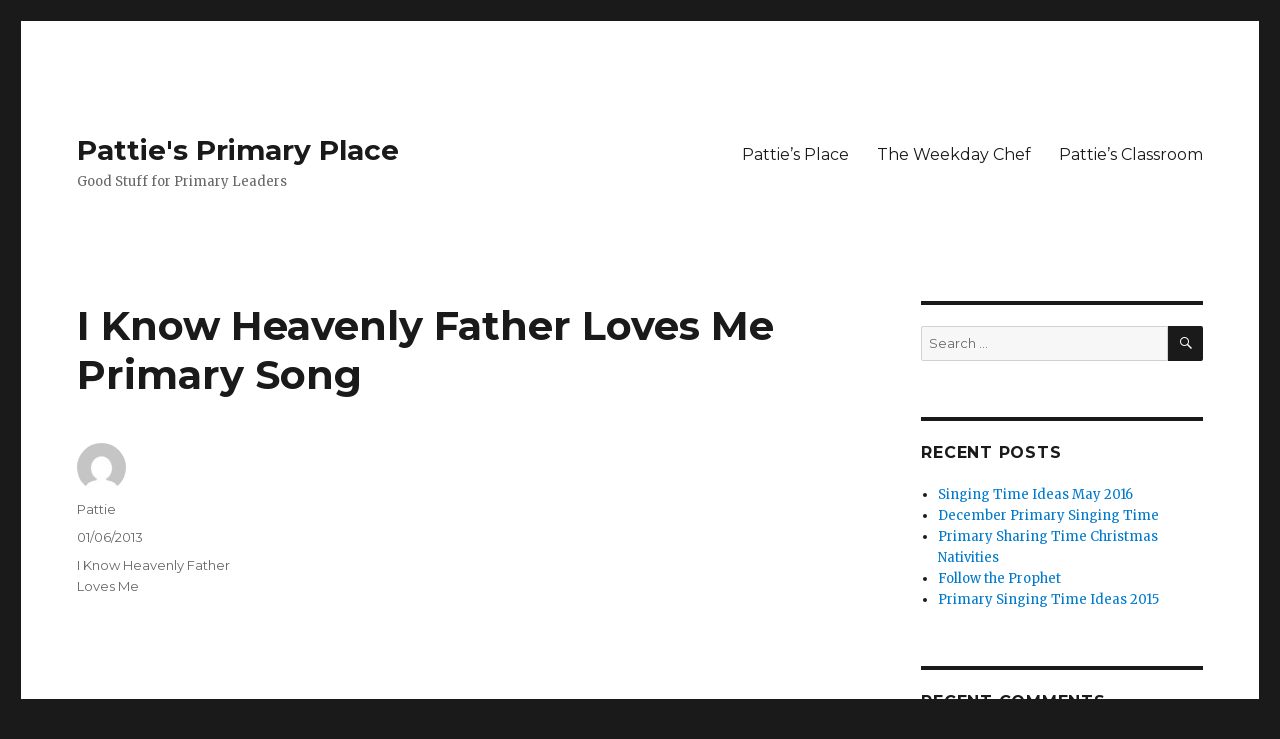

--- FILE ---
content_type: text/html; charset=UTF-8
request_url: https://pattiesprimaryplace.com/?p=74
body_size: 11240
content:
<!DOCTYPE html>
<html lang="en-US" class="no-js">
<head>
	<meta charset="UTF-8">
	<meta name="viewport" content="width=device-width, initial-scale=1">
	<link rel="profile" href="http://gmpg.org/xfn/11">
		<link rel="pingback" href="https://pattiesprimaryplace.com/xmlrpc.php">
		<script>(function(html){html.className = html.className.replace(/\bno-js\b/,'js')})(document.documentElement);</script>
<title>I Know Heavenly Father Loves Me Primary Song &#8211; Pattie&#039;s Primary Place</title>
<link rel='dns-prefetch' href='//fonts.googleapis.com' />
<link rel='dns-prefetch' href='//s.w.org' />
<link href='https://fonts.gstatic.com' crossorigin rel='preconnect' />
<link rel="alternate" type="application/rss+xml" title="Pattie&#039;s Primary Place &raquo; Feed" href="https://pattiesprimaryplace.com" />
<link rel="alternate" type="application/rss+xml" title="Pattie&#039;s Primary Place &raquo; Comments Feed" href="https://pattiesprimaryplace.com/?feed=comments-rss2" />
<link rel="alternate" type="application/rss+xml" title="Pattie&#039;s Primary Place &raquo; I Know Heavenly Father Loves Me Primary Song Comments Feed" href="https://pattiesprimaryplace.com/?feed=rss2&#038;p=74" />
		<script type="text/javascript">
			window._wpemojiSettings = {"baseUrl":"https:\/\/s.w.org\/images\/core\/emoji\/13.0.0\/72x72\/","ext":".png","svgUrl":"https:\/\/s.w.org\/images\/core\/emoji\/13.0.0\/svg\/","svgExt":".svg","source":{"concatemoji":"https:\/\/pattiesprimaryplace.com\/wp-includes\/js\/wp-emoji-release.min.js?ver=5.5.17"}};
			!function(e,a,t){var n,r,o,i=a.createElement("canvas"),p=i.getContext&&i.getContext("2d");function s(e,t){var a=String.fromCharCode;p.clearRect(0,0,i.width,i.height),p.fillText(a.apply(this,e),0,0);e=i.toDataURL();return p.clearRect(0,0,i.width,i.height),p.fillText(a.apply(this,t),0,0),e===i.toDataURL()}function c(e){var t=a.createElement("script");t.src=e,t.defer=t.type="text/javascript",a.getElementsByTagName("head")[0].appendChild(t)}for(o=Array("flag","emoji"),t.supports={everything:!0,everythingExceptFlag:!0},r=0;r<o.length;r++)t.supports[o[r]]=function(e){if(!p||!p.fillText)return!1;switch(p.textBaseline="top",p.font="600 32px Arial",e){case"flag":return s([127987,65039,8205,9895,65039],[127987,65039,8203,9895,65039])?!1:!s([55356,56826,55356,56819],[55356,56826,8203,55356,56819])&&!s([55356,57332,56128,56423,56128,56418,56128,56421,56128,56430,56128,56423,56128,56447],[55356,57332,8203,56128,56423,8203,56128,56418,8203,56128,56421,8203,56128,56430,8203,56128,56423,8203,56128,56447]);case"emoji":return!s([55357,56424,8205,55356,57212],[55357,56424,8203,55356,57212])}return!1}(o[r]),t.supports.everything=t.supports.everything&&t.supports[o[r]],"flag"!==o[r]&&(t.supports.everythingExceptFlag=t.supports.everythingExceptFlag&&t.supports[o[r]]);t.supports.everythingExceptFlag=t.supports.everythingExceptFlag&&!t.supports.flag,t.DOMReady=!1,t.readyCallback=function(){t.DOMReady=!0},t.supports.everything||(n=function(){t.readyCallback()},a.addEventListener?(a.addEventListener("DOMContentLoaded",n,!1),e.addEventListener("load",n,!1)):(e.attachEvent("onload",n),a.attachEvent("onreadystatechange",function(){"complete"===a.readyState&&t.readyCallback()})),(n=t.source||{}).concatemoji?c(n.concatemoji):n.wpemoji&&n.twemoji&&(c(n.twemoji),c(n.wpemoji)))}(window,document,window._wpemojiSettings);
		</script>
		<style type="text/css">
img.wp-smiley,
img.emoji {
	display: inline !important;
	border: none !important;
	box-shadow: none !important;
	height: 1em !important;
	width: 1em !important;
	margin: 0 .07em !important;
	vertical-align: -0.1em !important;
	background: none !important;
	padding: 0 !important;
}
</style>
	<link rel='stylesheet' id='wp-block-library-css'  href='https://pattiesprimaryplace.com/wp-includes/css/dist/block-library/style.min.css?ver=5.5.17' type='text/css' media='all' />
<link rel='stylesheet' id='wp-block-library-theme-css'  href='https://pattiesprimaryplace.com/wp-includes/css/dist/block-library/theme.min.css?ver=5.5.17' type='text/css' media='all' />
<link rel='stylesheet' id='twentysixteen-fonts-css'  href='https://fonts.googleapis.com/css?family=Merriweather%3A400%2C700%2C900%2C400italic%2C700italic%2C900italic%7CMontserrat%3A400%2C700%7CInconsolata%3A400&#038;subset=latin%2Clatin-ext' type='text/css' media='all' />
<link rel='stylesheet' id='genericons-css'  href='https://pattiesprimaryplace.com/wp-content/themes/twentysixteen/genericons/genericons.css?ver=3.4.1' type='text/css' media='all' />
<link rel='stylesheet' id='twentysixteen-style-css'  href='https://pattiesprimaryplace.com/wp-content/themes/twentysixteen/style.css?ver=5.5.17' type='text/css' media='all' />
<link rel='stylesheet' id='twentysixteen-block-style-css'  href='https://pattiesprimaryplace.com/wp-content/themes/twentysixteen/css/blocks.css?ver=20181230' type='text/css' media='all' />
<!--[if lt IE 10]>
<link rel='stylesheet' id='twentysixteen-ie-css'  href='https://pattiesprimaryplace.com/wp-content/themes/twentysixteen/css/ie.css?ver=20160816' type='text/css' media='all' />
<![endif]-->
<!--[if lt IE 9]>
<link rel='stylesheet' id='twentysixteen-ie8-css'  href='https://pattiesprimaryplace.com/wp-content/themes/twentysixteen/css/ie8.css?ver=20160816' type='text/css' media='all' />
<![endif]-->
<!--[if lt IE 8]>
<link rel='stylesheet' id='twentysixteen-ie7-css'  href='https://pattiesprimaryplace.com/wp-content/themes/twentysixteen/css/ie7.css?ver=20160816' type='text/css' media='all' />
<![endif]-->
<!--[if lt IE 9]>
<script type='text/javascript' src='https://pattiesprimaryplace.com/wp-content/themes/twentysixteen/js/html5.js?ver=3.7.3' id='twentysixteen-html5-js'></script>
<![endif]-->
<script type='text/javascript' src='https://pattiesprimaryplace.com/wp-includes/js/jquery/jquery.js?ver=1.12.4-wp' id='jquery-core-js'></script>
<link rel="https://api.w.org/" href="https://pattiesprimaryplace.com/index.php?rest_route=/" /><link rel="alternate" type="application/json" href="https://pattiesprimaryplace.com/index.php?rest_route=/wp/v2/posts/74" /><link rel="EditURI" type="application/rsd+xml" title="RSD" href="https://pattiesprimaryplace.com/xmlrpc.php?rsd" />
<link rel="wlwmanifest" type="application/wlwmanifest+xml" href="https://pattiesprimaryplace.com/wp-includes/wlwmanifest.xml" /> 
<link rel='prev' title='Singing Time IDEAS 2013' href='https://pattiesprimaryplace.com/?p=75' />
<link rel='next' title='Let&#8217;s Go Fishing for Songs' href='https://pattiesprimaryplace.com/?p=73' />
<meta name="generator" content="WordPress 5.5.17" />
<link rel="canonical" href="https://pattiesprimaryplace.com/?p=74" />
<link rel='shortlink' href='https://pattiesprimaryplace.com/?p=74' />
<link rel="alternate" type="application/json+oembed" href="https://pattiesprimaryplace.com/index.php?rest_route=%2Foembed%2F1.0%2Fembed&#038;url=https%3A%2F%2Fpattiesprimaryplace.com%2F%3Fp%3D74" />
<link rel="alternate" type="text/xml+oembed" href="https://pattiesprimaryplace.com/index.php?rest_route=%2Foembed%2F1.0%2Fembed&#038;url=https%3A%2F%2Fpattiesprimaryplace.com%2F%3Fp%3D74&#038;format=xml" />
<style type="text/css">.recentcomments a{display:inline !important;padding:0 !important;margin:0 !important;}</style></head>

<body class="post-template-default single single-post postid-74 single-format-standard wp-embed-responsive">
<div id="page" class="site">
	<div class="site-inner">
		<a class="skip-link screen-reader-text" href="#content">Skip to content</a>

		<header id="masthead" class="site-header" role="banner">
			<div class="site-header-main">
				<div class="site-branding">
					
											<p class="site-title"><a href="https://pattiesprimaryplace.com/" rel="home">Pattie&#039;s Primary Place</a></p>
												<p class="site-description">Good Stuff for Primary Leaders</p>
									</div><!-- .site-branding -->

									<button id="menu-toggle" class="menu-toggle">Menu</button>

					<div id="site-header-menu" class="site-header-menu">
													<nav id="site-navigation" class="main-navigation" role="navigation" aria-label="Primary Menu">
								<div class="menu-menu-container"><ul id="menu-menu" class="primary-menu"><li id="menu-item-333" class="menu-item menu-item-type-custom menu-item-object-custom menu-item-333"><a href="https://www.pattiesplace.com">Pattie&#8217;s Place</a></li>
<li id="menu-item-334" class="menu-item menu-item-type-custom menu-item-object-custom menu-item-334"><a href="https://www.chefpattie.com">The Weekday Chef</a></li>
<li id="menu-item-335" class="menu-item menu-item-type-custom menu-item-object-custom menu-item-335"><a href="https://www.pattiesclassroom.com">Pattie&#8217;s Classroom</a></li>
</ul></div>							</nav><!-- .main-navigation -->
						
													<nav id="social-navigation" class="social-navigation" role="navigation" aria-label="Social Links Menu">
								<div class="menu-menu-container"><ul id="menu-menu-1" class="social-links-menu"><li class="menu-item menu-item-type-custom menu-item-object-custom menu-item-333"><a href="https://www.pattiesplace.com"><span class="screen-reader-text">Pattie&#8217;s Place</span></a></li>
<li class="menu-item menu-item-type-custom menu-item-object-custom menu-item-334"><a href="https://www.chefpattie.com"><span class="screen-reader-text">The Weekday Chef</span></a></li>
<li class="menu-item menu-item-type-custom menu-item-object-custom menu-item-335"><a href="https://www.pattiesclassroom.com"><span class="screen-reader-text">Pattie&#8217;s Classroom</span></a></li>
</ul></div>							</nav><!-- .social-navigation -->
											</div><!-- .site-header-menu -->
							</div><!-- .site-header-main -->

					</header><!-- .site-header -->

		<div id="content" class="site-content">

<div id="primary" class="content-area">
	<main id="main" class="site-main" role="main">
		
<article id="post-74" class="post-74 post type-post status-publish format-standard hentry category-i-know-heavenly-father-loves-me">
	<header class="entry-header">
		<h1 class="entry-title">I Know Heavenly Father Loves Me Primary Song</h1>	</header><!-- .entry-header -->

	
	
	<div class="entry-content">
		<p><iframe allowfullscreen="" frameborder="0" height="270" src="http://www.youtube.com/embed/V8FdW0diox4?fs=1" width="480"></iframe><br />I Know Heavenly Father Loves Me&#8230;.<br />This is one of my favorite primary songs. It was sung by friends of mine at my Baptism in 4 part harmony when I was a new convert at age 18. Here is a PDF downloadable document with artwork that you can get a head start on teaching a really beautiful song this week.&nbsp;<a href="https://docs.google.com/file/d/0B6S_8KBQBYDxMWUwUlBvZGswMms/edit?pli=1">I Know Heavenly Father Loves Me</a>&nbsp;is the song title. It is in my top 5 of Primary Songs.</p>
<table align="center" cellpadding="0" cellspacing="0" style="margin-left: auto; margin-right: auto; text-align: center;">
<tbody>
<tr>
<td style="text-align: center;"><a href="http://3.bp.blogspot.com/-UEJnh4bq5f4/UIQwHXkU8NI/AAAAAAAAQEw/-qWomje_NCw/s1600/033.jpg" style="margin-left: auto; margin-right: auto;"><img loading="lazy" border="0" height="300" src="http://3.bp.blogspot.com/-UEJnh4bq5f4/UIQwHXkU8NI/AAAAAAAAQEw/-qWomje_NCw/s400/033.jpg" width="400" /></a></td>
</tr>
<tr>
<td style="text-align: center;">I love this hike close to my house in Utah; it&#8217;s Bell Canyon Reservoir&#8230;.hiking with my hubs&#8230;.</td>
</tr>
</tbody>
</table>
<p>I remember when I was living in Salt Lake City going to school and going to church at one of the student wards and activities at the Salt Lake Institute. I was the Sunday School Chorister in my student ward. I had visual aids for this song (a rose, a piece of a lilac bush, a picture of a bird etc.) and I had the last row of the chapel all come up and hold my pictures. I read the scripture &#8220;And the last shall be first and the first last&#8221;.</p>
<table align="center" cellpadding="0" cellspacing="0" style="margin-left: auto; margin-right: auto; text-align: center;">
<tbody>
<tr>
<td style="text-align: center;"><a href="http://4.bp.blogspot.com/-tELu_yKK7Fc/UIQwGYxPQkI/AAAAAAAAQEo/B1MmGPbScPk/s1600/031.jpg" style="margin-left: auto; margin-right: auto;"><img loading="lazy" border="0" height="640" src="http://4.bp.blogspot.com/-tELu_yKK7Fc/UIQwGYxPQkI/AAAAAAAAQEo/B1MmGPbScPk/s640/031.jpg" width="480" /></a></td>
</tr>
<tr>
<td style="text-align: center;">Enjoying the beauties of nature on a Utah hike&#8230;..</td>
</tr>
</tbody>
</table>
<p>It was so funny. Having to get up in front of everyone to help sing and teach a song was kind of embarrasing for those young adults. But Everybody laughed and sang with gusto. It is one of those kinds of songs that just brings in the spirit so quickly too. Maybe that&#8217;s why it is one of my all time favorites. &nbsp;We should sing more song of gratitude to our Lord, for all the beauties of nature that he created just for our joy and enjoyment.</p>
<table align="center" cellpadding="0" cellspacing="0" style="margin-left: auto; margin-right: auto; text-align: center;">
<tbody>
<tr>
<td style="text-align: center;"><a href="http://3.bp.blogspot.com/-8HxjbFtQiFU/UIQv4NVC3bI/AAAAAAAAQEg/Ba5alGUJeKw/s1600/017.jpg" style="margin-left: auto; margin-right: auto;"><img loading="lazy" border="0" height="300" src="http://3.bp.blogspot.com/-8HxjbFtQiFU/UIQv4NVC3bI/AAAAAAAAQEg/Ba5alGUJeKw/s400/017.jpg" width="400" /></a></td>
</tr>
<tr>
<td style="text-align: center;">Hiking Bell Canyon Reservoir in October with the hubs&#8230;</td>
</tr>
</tbody>
</table>
<p>Another flip chart that has black and white icons for coloring is&nbsp;<a href="http://www.sugardoodle.net/joomla/index.php?option=com_content&amp;task=view&amp;id=4083&amp;Itemid=5">HERE at Sugardoodle</a>&nbsp;done by Ann Clements. If you would rather do it on sticks another bunch of clip art can be found at&nbsp;<a href="http://www.sugardoodle.net/joomla/index.php?option=com_content&amp;view=article&amp;id=6378">Sugardoodle.net</a>&nbsp;which was created by Amy Snyder.</p>
<table align="center" cellpadding="0" cellspacing="0" style="margin-left: auto; margin-right: auto; text-align: center;">
<tbody>
<tr>
<td style="text-align: center;"><a href="http://4.bp.blogspot.com/-1Iv6EmIspHo/UIQwxnNvWBI/AAAAAAAAQFA/D59HR59aDh4/s1600/060.jpg" style="margin-left: auto; margin-right: auto;"><img loading="lazy" border="0" height="640" src="http://4.bp.blogspot.com/-1Iv6EmIspHo/UIQwxnNvWBI/AAAAAAAAQFA/D59HR59aDh4/s640/060.jpg" width="480" /></a></td>
</tr>
<tr>
<td style="text-align: center;">Me on a picnic in Provo Canyon&#8217;s Vivian Park with my family.&nbsp;</td>
</tr>
</tbody>
</table>
<p>&nbsp;&nbsp;Or you can do what I did and just use a silk rose, a fake bird, a picture of a blue sky, or the word sky, etc. It would be easy to assemble all the different things in the song; a picture of the Savior at the end.</p>
<div style="clear: both; text-align: center;"></div>
<p>&nbsp;<img loading="lazy" height="640" src="http://www.gregolsen.com/media/catalog/product/cache/1/image/244258439fb2e70a6e72fcf67dcce1d0/s/a/savior_large_1.jpg" width="502" /></p>
<div style="clear: both; text-align: center;"></div>
<p>&nbsp;I Know Heavenly Father Loves Me&#8230;one of my favorite Primary Songs.</p>
<p>The second verse is easy, eyes, ears, mind and heart, just point to those parts of your body. And for butterfly wings I just used my fingers intertwined and wiggling like a butterfly flying.</p>
<table align="center" cellpadding="0" cellspacing="0" style="margin-left: auto; margin-right: auto; text-align: center;">
<tbody>
<tr>
<td style="text-align: center;"><img loading="lazy" height="400" src="https://encrypted-tbn0.gstatic.com/images?q=tbn:ANd9GcSgLfYuwy9dSlv7dHTULCqejCP4Fzu67PKWSXoFLCishlv8ZoMXxQ" style="margin-left: auto; margin-right: auto;" width="390" /></td>
</tr>
<tr>
<td style="text-align: center;">A beautiful butterfly on a lilac bush&#8230;..</td>
</tr>
</tbody>
</table>
<p>I have been in awe of the beautiful lacy trees covered in snow lately here in &nbsp;cold Utah. But I also have been dreaming of boating on the nice warm lake too in those lazy summer days of flowers and butterflies. Thank heavens for ALL the seasons we enjoy! And&nbsp;Have a fun week! And enjoy all this wonderful snowy weather we are having. I think the world is so beautiful right now!<br /><img align="right" src="http://signatures.mylivesignature.com/54489/84/52DF516F6DB76EE398EF303B60079B65.png" style="border: 0px;" /></p>
<div>http://feeds.feedburner.com/PattiesPrimaryPlace</div>
	</div><!-- .entry-content -->

	<footer class="entry-footer">
		<span class="byline"><span class="author vcard"><img alt='' src='https://secure.gravatar.com/avatar/c0ae27670c5a695e52d1cb30103518ad?s=49&#038;d=mm&#038;r=g' srcset='https://secure.gravatar.com/avatar/c0ae27670c5a695e52d1cb30103518ad?s=98&#038;d=mm&#038;r=g 2x' class='avatar avatar-49 photo' height='49' width='49' loading='lazy'/><span class="screen-reader-text">Author </span> <a class="url fn n" href="https://pattiesprimaryplace.com/?author=2">Pattie</a></span></span><span class="posted-on"><span class="screen-reader-text">Posted on </span><a href="https://pattiesprimaryplace.com/?p=74" rel="bookmark"><time class="entry-date published updated" datetime="2013-01-06T01:27:00+00:00">01/06/2013</time></a></span><span class="cat-links"><span class="screen-reader-text">Categories </span><a href="https://pattiesprimaryplace.com/?cat=84" rel="category">I Know Heavenly Father Loves Me</a></span>			</footer><!-- .entry-footer -->
</article><!-- #post-74 -->

<div id="comments" class="comments-area">

	
	
		<div id="respond" class="comment-respond">
		<h2 id="reply-title" class="comment-reply-title">Leave a Reply <small><a rel="nofollow" id="cancel-comment-reply-link" href="/?p=74#respond" style="display:none;">Cancel reply</a></small></h2><form action="https://pattiesprimaryplace.com/wp-comments-post.php" method="post" id="commentform" class="comment-form" novalidate><p class="comment-notes"><span id="email-notes">Your email address will not be published.</span> Required fields are marked <span class="required">*</span></p><p class="comment-form-comment"><label for="comment">Comment</label> <textarea id="comment" name="comment" cols="45" rows="8" maxlength="65525" required="required"></textarea></p><p class="comment-form-author"><label for="author">Name <span class="required">*</span></label> <input id="author" name="author" type="text" value="" size="30" maxlength="245" required='required' /></p>
<p class="comment-form-email"><label for="email">Email <span class="required">*</span></label> <input id="email" name="email" type="email" value="" size="30" maxlength="100" aria-describedby="email-notes" required='required' /></p>
<p class="comment-form-url"><label for="url">Website</label> <input id="url" name="url" type="url" value="" size="30" maxlength="200" /></p>
<p class="comment-form-cookies-consent"><input id="wp-comment-cookies-consent" name="wp-comment-cookies-consent" type="checkbox" value="yes" /> <label for="wp-comment-cookies-consent">Save my name, email, and website in this browser for the next time I comment.</label></p>
<p class="form-submit"><input name="submit" type="submit" id="submit" class="submit" value="Post Comment" /> <input type='hidden' name='comment_post_ID' value='74' id='comment_post_ID' />
<input type='hidden' name='comment_parent' id='comment_parent' value='0' />
</p><p style="display: none;"><input type="hidden" id="ak_js" name="ak_js" value="125"/></p></form>	</div><!-- #respond -->
	
</div><!-- .comments-area -->

	<nav class="navigation post-navigation" role="navigation" aria-label="Posts">
		<h2 class="screen-reader-text">Post navigation</h2>
		<div class="nav-links"><div class="nav-previous"><a href="https://pattiesprimaryplace.com/?p=75" rel="prev"><span class="meta-nav" aria-hidden="true">Previous</span> <span class="screen-reader-text">Previous post:</span> <span class="post-title">Singing Time IDEAS 2013</span></a></div><div class="nav-next"><a href="https://pattiesprimaryplace.com/?p=73" rel="next"><span class="meta-nav" aria-hidden="true">Next</span> <span class="screen-reader-text">Next post:</span> <span class="post-title">Let&#8217;s Go Fishing for Songs</span></a></div></div>
	</nav>
	</main><!-- .site-main -->

	
</div><!-- .content-area -->


	<aside id="secondary" class="sidebar widget-area" role="complementary">
		<section id="search-2" class="widget widget_search">
<form role="search" method="get" class="search-form" action="https://pattiesprimaryplace.com/">
	<label>
		<span class="screen-reader-text">Search for:</span>
		<input type="search" class="search-field" placeholder="Search &hellip;" value="" name="s" />
	</label>
	<button type="submit" class="search-submit"><span class="screen-reader-text">Search</span></button>
</form>
</section>
		<section id="recent-posts-2" class="widget widget_recent_entries">
		<h2 class="widget-title">Recent Posts</h2>
		<ul>
											<li>
					<a href="https://pattiesprimaryplace.com/?p=7">Singing Time Ideas May 2016</a>
									</li>
											<li>
					<a href="https://pattiesprimaryplace.com/?p=9">December Primary Singing Time</a>
									</li>
											<li>
					<a href="https://pattiesprimaryplace.com/?p=10">Primary Sharing Time Christmas Nativities</a>
									</li>
											<li>
					<a href="https://pattiesprimaryplace.com/?p=11">Follow the Prophet</a>
									</li>
											<li>
					<a href="https://pattiesprimaryplace.com/?p=12">Primary Singing Time Ideas 2015</a>
									</li>
					</ul>

		</section><section id="recent-comments-2" class="widget widget_recent_comments"><h2 class="widget-title">Recent Comments</h2><ul id="recentcomments"><li class="recentcomments"><span class="comment-author-link"><a href='https://www.blogger.com/profile/03964571401926296783' rel='external nofollow ugc' class='url'>Valerie</a></span> on <a href="https://pattiesprimaryplace.com/?p=19#comment-2">Why Doesn&#8217;t Anybody Ever Comment?</a></li><li class="recentcomments"><span class="comment-author-link"><a href='https://www.blogger.com/profile/02136735172751701194' rel='external nofollow ugc' class='url'>Jessica</a></span> on <a href="https://pattiesprimaryplace.com/?p=80#comment-3">Halloween Primary Singing Time</a></li><li class="recentcomments"><span class="comment-author-link"><a href='https://www.blogger.com/profile/07519249791967586429' rel='external nofollow ugc' class='url'>Jordan &amp; Shayna Whiting</a></span> on <a href="https://pattiesprimaryplace.com/?p=13#comment-4">August  Singing Time &#8211; Practice the  Primary Presentation</a></li><li class="recentcomments"><span class="comment-author-link"><a href='https://www.blogger.com/profile/12422261439429671719' rel='external nofollow ugc' class='url'>Monique Garcia</a></span> on <a href="https://pattiesprimaryplace.com/?p=16#comment-5">June Primary Singing Time</a></li><li class="recentcomments"><span class="comment-author-link"><a href='https://www.blogger.com/profile/06547483434934339240' rel='external nofollow ugc' class='url'>Pattie Moss</a></span> on <a href="https://pattiesprimaryplace.com/?p=19#comment-6">Why Doesn&#8217;t Anybody Ever Comment?</a></li></ul></section><section id="archives-2" class="widget widget_archive"><h2 class="widget-title">Archives</h2>
			<ul>
					<li><a href='https://pattiesprimaryplace.com/?m=201605'>May 2016</a></li>
	<li><a href='https://pattiesprimaryplace.com/?m=201511'>November 2015</a></li>
	<li><a href='https://pattiesprimaryplace.com/?m=201510'>October 2015</a></li>
	<li><a href='https://pattiesprimaryplace.com/?m=201507'>July 2015</a></li>
	<li><a href='https://pattiesprimaryplace.com/?m=201506'>June 2015</a></li>
	<li><a href='https://pattiesprimaryplace.com/?m=201504'>April 2015</a></li>
	<li><a href='https://pattiesprimaryplace.com/?m=201503'>March 2015</a></li>
	<li><a href='https://pattiesprimaryplace.com/?m=201502'>February 2015</a></li>
	<li><a href='https://pattiesprimaryplace.com/?m=201501'>January 2015</a></li>
	<li><a href='https://pattiesprimaryplace.com/?m=201412'>December 2014</a></li>
	<li><a href='https://pattiesprimaryplace.com/?m=201411'>November 2014</a></li>
	<li><a href='https://pattiesprimaryplace.com/?m=201410'>October 2014</a></li>
	<li><a href='https://pattiesprimaryplace.com/?m=201409'>September 2014</a></li>
	<li><a href='https://pattiesprimaryplace.com/?m=201407'>July 2014</a></li>
	<li><a href='https://pattiesprimaryplace.com/?m=201406'>June 2014</a></li>
	<li><a href='https://pattiesprimaryplace.com/?m=201404'>April 2014</a></li>
	<li><a href='https://pattiesprimaryplace.com/?m=201403'>March 2014</a></li>
	<li><a href='https://pattiesprimaryplace.com/?m=201402'>February 2014</a></li>
	<li><a href='https://pattiesprimaryplace.com/?m=201401'>January 2014</a></li>
	<li><a href='https://pattiesprimaryplace.com/?m=201312'>December 2013</a></li>
	<li><a href='https://pattiesprimaryplace.com/?m=201311'>November 2013</a></li>
	<li><a href='https://pattiesprimaryplace.com/?m=201310'>October 2013</a></li>
	<li><a href='https://pattiesprimaryplace.com/?m=201309'>September 2013</a></li>
	<li><a href='https://pattiesprimaryplace.com/?m=201307'>July 2013</a></li>
	<li><a href='https://pattiesprimaryplace.com/?m=201306'>June 2013</a></li>
	<li><a href='https://pattiesprimaryplace.com/?m=201304'>April 2013</a></li>
	<li><a href='https://pattiesprimaryplace.com/?m=201303'>March 2013</a></li>
	<li><a href='https://pattiesprimaryplace.com/?m=201302'>February 2013</a></li>
	<li><a href='https://pattiesprimaryplace.com/?m=201301'>January 2013</a></li>
	<li><a href='https://pattiesprimaryplace.com/?m=201212'>December 2012</a></li>
	<li><a href='https://pattiesprimaryplace.com/?m=201211'>November 2012</a></li>
	<li><a href='https://pattiesprimaryplace.com/?m=201210'>October 2012</a></li>
	<li><a href='https://pattiesprimaryplace.com/?m=201209'>September 2012</a></li>
	<li><a href='https://pattiesprimaryplace.com/?m=201208'>August 2012</a></li>
	<li><a href='https://pattiesprimaryplace.com/?m=201207'>July 2012</a></li>
	<li><a href='https://pattiesprimaryplace.com/?m=201206'>June 2012</a></li>
	<li><a href='https://pattiesprimaryplace.com/?m=201205'>May 2012</a></li>
	<li><a href='https://pattiesprimaryplace.com/?m=201204'>April 2012</a></li>
	<li><a href='https://pattiesprimaryplace.com/?m=201203'>March 2012</a></li>
	<li><a href='https://pattiesprimaryplace.com/?m=201202'>February 2012</a></li>
	<li><a href='https://pattiesprimaryplace.com/?m=201201'>January 2012</a></li>
	<li><a href='https://pattiesprimaryplace.com/?m=201112'>December 2011</a></li>
	<li><a href='https://pattiesprimaryplace.com/?m=201111'>November 2011</a></li>
	<li><a href='https://pattiesprimaryplace.com/?m=201110'>October 2011</a></li>
	<li><a href='https://pattiesprimaryplace.com/?m=201109'>September 2011</a></li>
	<li><a href='https://pattiesprimaryplace.com/?m=201108'>August 2011</a></li>
	<li><a href='https://pattiesprimaryplace.com/?m=201107'>July 2011</a></li>
	<li><a href='https://pattiesprimaryplace.com/?m=201106'>June 2011</a></li>
	<li><a href='https://pattiesprimaryplace.com/?m=201105'>May 2011</a></li>
	<li><a href='https://pattiesprimaryplace.com/?m=201104'>April 2011</a></li>
	<li><a href='https://pattiesprimaryplace.com/?m=201103'>March 2011</a></li>
	<li><a href='https://pattiesprimaryplace.com/?m=201102'>February 2011</a></li>
	<li><a href='https://pattiesprimaryplace.com/?m=201101'>January 2011</a></li>
			</ul>

			</section><section id="categories-2" class="widget widget_categories"><h2 class="widget-title">Categories</h2>
			<ul>
					<li class="cat-item cat-item-15"><a href="https://pattiesprimaryplace.com/?cat=15">12 General Conference Ideas for Kids</a>
</li>
	<li class="cat-item cat-item-75"><a href="https://pattiesprimaryplace.com/?cat=75">4th of July Singing Time</a>
</li>
	<li class="cat-item cat-item-162"><a href="https://pattiesprimaryplace.com/?cat=162">4th of July Tic Tac Toe</a>
</li>
	<li class="cat-item cat-item-44"><a href="https://pattiesprimaryplace.com/?cat=44">5 Independence Day Singing Time Fun</a>
</li>
	<li class="cat-item cat-item-166"><a href="https://pattiesprimaryplace.com/?cat=166">5 Stars</a>
</li>
	<li class="cat-item cat-item-111"><a href="https://pattiesprimaryplace.com/?cat=111">5 Stars for Singing Time in August</a>
</li>
	<li class="cat-item cat-item-72"><a href="https://pattiesprimaryplace.com/?cat=72">8 Pioneer Songs</a>
</li>
	<li class="cat-item cat-item-140"><a href="https://pattiesprimaryplace.com/?cat=140">Action Dice for Singing Time</a>
</li>
	<li class="cat-item cat-item-22"><a href="https://pattiesprimaryplace.com/?cat=22">Amazon Echo James Blunt and Superman are Cool</a>
</li>
	<li class="cat-item cat-item-8"><a href="https://pattiesprimaryplace.com/?cat=8">August Singing Time</a>
</li>
	<li class="cat-item cat-item-66"><a href="https://pattiesprimaryplace.com/?cat=66">August Singing Time Ideas</a>
</li>
	<li class="cat-item cat-item-133"><a href="https://pattiesprimaryplace.com/?cat=133">Balloon Popping for Valentines&#8230;.</a>
</li>
	<li class="cat-item cat-item-167"><a href="https://pattiesprimaryplace.com/?cat=167">Bean Bag Toss</a>
</li>
	<li class="cat-item cat-item-110"><a href="https://pattiesprimaryplace.com/?cat=110">Bean Bag Toss Fun</a>
</li>
	<li class="cat-item cat-item-30"><a href="https://pattiesprimaryplace.com/?cat=30">Bingo Games</a>
</li>
	<li class="cat-item cat-item-97"><a href="https://pattiesprimaryplace.com/?cat=97">Birthday Party</a>
</li>
	<li class="cat-item cat-item-114"><a href="https://pattiesprimaryplace.com/?cat=114">BIRTHDAY SINGING TIME</a>
</li>
	<li class="cat-item cat-item-54"><a href="https://pattiesprimaryplace.com/?cat=54">Brad Wilcox talk</a>
</li>
	<li class="cat-item cat-item-39"><a href="https://pattiesprimaryplace.com/?cat=39">BYU Football is ON</a>
</li>
	<li class="cat-item cat-item-11"><a href="https://pattiesprimaryplace.com/?cat=11">Cake Walk in Primary</a>
</li>
	<li class="cat-item cat-item-142"><a href="https://pattiesprimaryplace.com/?cat=142">Christmas</a>
</li>
	<li class="cat-item cat-item-57"><a href="https://pattiesprimaryplace.com/?cat=57">Christmas Songs</a>
</li>
	<li class="cat-item cat-item-175"><a href="https://pattiesprimaryplace.com/?cat=175">Classes sing different lines of songs</a>
</li>
	<li class="cat-item cat-item-169"><a href="https://pattiesprimaryplace.com/?cat=169">Conducting Elephant</a>
</li>
	<li class="cat-item cat-item-141"><a href="https://pattiesprimaryplace.com/?cat=141">Conduction and Leading</a>
</li>
	<li class="cat-item cat-item-115"><a href="https://pattiesprimaryplace.com/?cat=115">Cut the Bishop&#039;s Tie</a>
</li>
	<li class="cat-item cat-item-179"><a href="https://pattiesprimaryplace.com/?cat=179">Cut the Bishopric&#039;s tie.</a>
</li>
	<li class="cat-item cat-item-168"><a href="https://pattiesprimaryplace.com/?cat=168">Daddy&#039;s Homecoming</a>
</li>
	<li class="cat-item cat-item-5"><a href="https://pattiesprimaryplace.com/?cat=5">Danny Moss has been gone 10 years</a>
</li>
	<li class="cat-item cat-item-3"><a href="https://pattiesprimaryplace.com/?cat=3">December Singing Time</a>
</li>
	<li class="cat-item cat-item-80"><a href="https://pattiesprimaryplace.com/?cat=80">DR. SEUSS SINGING TIME</a>
</li>
	<li class="cat-item cat-item-77"><a href="https://pattiesprimaryplace.com/?cat=77">Each Class sing a line</a>
</li>
	<li class="cat-item cat-item-171"><a href="https://pattiesprimaryplace.com/?cat=171">Easter</a>
</li>
	<li class="cat-item cat-item-47"><a href="https://pattiesprimaryplace.com/?cat=47">Easter Bingo Printable</a>
</li>
	<li class="cat-item cat-item-173"><a href="https://pattiesprimaryplace.com/?cat=173">Easter Eggs in a Basket Singing Time</a>
</li>
	<li class="cat-item cat-item-124"><a href="https://pattiesprimaryplace.com/?cat=124">Easter Ideas</a>
</li>
	<li class="cat-item cat-item-46"><a href="https://pattiesprimaryplace.com/?cat=46">Easter Primary Singing Time</a>
</li>
	<li class="cat-item cat-item-78"><a href="https://pattiesprimaryplace.com/?cat=78">Easter Singing Time</a>
</li>
	<li class="cat-item cat-item-60"><a href="https://pattiesprimaryplace.com/?cat=60">Fall is my Favorite Season</a>
</li>
	<li class="cat-item cat-item-152"><a href="https://pattiesprimaryplace.com/?cat=152">Fall singing time.</a>
</li>
	<li class="cat-item cat-item-156"><a href="https://pattiesprimaryplace.com/?cat=156">Fishing for Songs</a>
</li>
	<li class="cat-item cat-item-83"><a href="https://pattiesprimaryplace.com/?cat=83">Fishing Pole fishing for songs</a>
</li>
	<li class="cat-item cat-item-103"><a href="https://pattiesprimaryplace.com/?cat=103">Flags in Singing Time</a>
</li>
	<li class="cat-item cat-item-6"><a href="https://pattiesprimaryplace.com/?cat=6">Follow the Prophet</a>
</li>
	<li class="cat-item cat-item-153"><a href="https://pattiesprimaryplace.com/?cat=153">football singing</a>
</li>
	<li class="cat-item cat-item-28"><a href="https://pattiesprimaryplace.com/?cat=28">Fun Tips for Singing Time Fun!</a>
</li>
	<li class="cat-item cat-item-174"><a href="https://pattiesprimaryplace.com/?cat=174">General Conference</a>
</li>
	<li class="cat-item cat-item-63"><a href="https://pattiesprimaryplace.com/?cat=63">General Conference Activities</a>
</li>
	<li class="cat-item cat-item-98"><a href="https://pattiesprimaryplace.com/?cat=98">General Conference Singing Time</a>
</li>
	<li class="cat-item cat-item-161"><a href="https://pattiesprimaryplace.com/?cat=161">Golf Game for Primary Singing Time</a>
</li>
	<li class="cat-item cat-item-62"><a href="https://pattiesprimaryplace.com/?cat=62">Halloween Cupcakes and Skeleton Brownies</a>
</li>
	<li class="cat-item cat-item-149"><a href="https://pattiesprimaryplace.com/?cat=149">Halloween Fun</a>
</li>
	<li class="cat-item cat-item-92"><a href="https://pattiesprimaryplace.com/?cat=92">Halloween Primary Singing Time</a>
</li>
	<li class="cat-item cat-item-35"><a href="https://pattiesprimaryplace.com/?cat=35">Halloween Songs</a>
</li>
	<li class="cat-item cat-item-116"><a href="https://pattiesprimaryplace.com/?cat=116">He&#039;s Our Bishop</a>
</li>
	<li class="cat-item cat-item-128"><a href="https://pattiesprimaryplace.com/?cat=128">Heads or Tails Flip a Coin</a>
</li>
	<li class="cat-item cat-item-135"><a href="https://pattiesprimaryplace.com/?cat=135">Hot Potato Singing Time</a>
</li>
	<li class="cat-item cat-item-165"><a href="https://pattiesprimaryplace.com/?cat=165">Hula Hoop fun</a>
</li>
	<li class="cat-item cat-item-73"><a href="https://pattiesprimaryplace.com/?cat=73">Hula Hoop Game</a>
</li>
	<li class="cat-item cat-item-138"><a href="https://pattiesprimaryplace.com/?cat=138">Hula Hoops in Primary Singing</a>
</li>
	<li class="cat-item cat-item-41"><a href="https://pattiesprimaryplace.com/?cat=41">I Can&#039;t Hear You Ears</a>
</li>
	<li class="cat-item cat-item-52"><a href="https://pattiesprimaryplace.com/?cat=52">I Hope They Call Me on a Mission</a>
</li>
	<li class="cat-item cat-item-84"><a href="https://pattiesprimaryplace.com/?cat=84">I Know Heavenly Father Loves Me</a>
</li>
	<li class="cat-item cat-item-53"><a href="https://pattiesprimaryplace.com/?cat=53">I will Carry On even when things around me are getting me down</a>
</li>
	<li class="cat-item cat-item-100"><a href="https://pattiesprimaryplace.com/?cat=100">I&#039;m Trying to Be Like Jesus</a>
</li>
	<li class="cat-item cat-item-67"><a href="https://pattiesprimaryplace.com/?cat=67">If the Savior Stood Beside Me</a>
</li>
	<li class="cat-item cat-item-155"><a href="https://pattiesprimaryplace.com/?cat=155">If YOU really love singing&#8230;do this.</a>
</li>
	<li class="cat-item cat-item-36"><a href="https://pattiesprimaryplace.com/?cat=36">If You&#039;re a Ghost and You Know It</a>
</li>
	<li class="cat-item cat-item-32"><a href="https://pattiesprimaryplace.com/?cat=32">If You&#039;re Happy and You Know It Halloween Words</a>
</li>
	<li class="cat-item cat-item-21"><a href="https://pattiesprimaryplace.com/?cat=21">January Singing Time &#8211; Pin the Nose on Olaf</a>
</li>
	<li class="cat-item cat-item-118"><a href="https://pattiesprimaryplace.com/?cat=118">June Primary Sharing time</a>
</li>
	<li class="cat-item cat-item-13"><a href="https://pattiesprimaryplace.com/?cat=13">June Primary Singing Time</a>
</li>
	<li class="cat-item cat-item-102"><a href="https://pattiesprimaryplace.com/?cat=102">Labor Day</a>
</li>
	<li class="cat-item cat-item-86"><a href="https://pattiesprimaryplace.com/?cat=86">Leading the singing</a>
</li>
	<li class="cat-item cat-item-33"><a href="https://pattiesprimaryplace.com/?cat=33">Life is O&#039;erflowing With Beautiful Things</a>
</li>
	<li class="cat-item cat-item-43"><a href="https://pattiesprimaryplace.com/?cat=43">Little Pioneer Children tone Bell Fun</a>
</li>
	<li class="cat-item cat-item-160"><a href="https://pattiesprimaryplace.com/?cat=160">Loud and Soft Signs</a>
</li>
	<li class="cat-item cat-item-107"><a href="https://pattiesprimaryplace.com/?cat=107">Loud and Soft singing</a>
</li>
	<li class="cat-item cat-item-27"><a href="https://pattiesprimaryplace.com/?cat=27">Make a Scarecrow for Fall</a>
</li>
	<li class="cat-item cat-item-29"><a href="https://pattiesprimaryplace.com/?cat=29">Make a Singing Scarecrow</a>
</li>
	<li class="cat-item cat-item-129"><a href="https://pattiesprimaryplace.com/?cat=129">March Primary Activities</a>
</li>
	<li class="cat-item cat-item-79"><a href="https://pattiesprimaryplace.com/?cat=79">March Singing Time</a>
</li>
	<li class="cat-item cat-item-17"><a href="https://pattiesprimaryplace.com/?cat=17">March Singing Time Ideas</a>
</li>
	<li class="cat-item cat-item-74"><a href="https://pattiesprimaryplace.com/?cat=74">Match the Socks Game</a>
</li>
	<li class="cat-item cat-item-157"><a href="https://pattiesprimaryplace.com/?cat=157">Measles for Motivation</a>
</li>
	<li class="cat-item cat-item-119"><a href="https://pattiesprimaryplace.com/?cat=119">Memorial Day Singing Time</a>
</li>
	<li class="cat-item cat-item-51"><a href="https://pattiesprimaryplace.com/?cat=51">Missionaries</a>
</li>
	<li class="cat-item cat-item-95"><a href="https://pattiesprimaryplace.com/?cat=95">Missionary work</a>
</li>
	<li class="cat-item cat-item-45"><a href="https://pattiesprimaryplace.com/?cat=45">MOM concentration game</a>
</li>
	<li class="cat-item cat-item-170"><a href="https://pattiesprimaryplace.com/?cat=170">Mother&#039;s Day</a>
</li>
	<li class="cat-item cat-item-122"><a href="https://pattiesprimaryplace.com/?cat=122">Mother&#039;s Day Singing</a>
</li>
	<li class="cat-item cat-item-121"><a href="https://pattiesprimaryplace.com/?cat=121">Mother&#039;s Day Story</a>
</li>
	<li class="cat-item cat-item-185"><a href="https://pattiesprimaryplace.com/?cat=185">Music Helps</a>
</li>
	<li class="cat-item cat-item-147"><a href="https://pattiesprimaryplace.com/?cat=147">Musical Chicken Pox</a>
</li>
	<li class="cat-item cat-item-172"><a href="https://pattiesprimaryplace.com/?cat=172">Musical Instruments</a>
</li>
	<li class="cat-item cat-item-117"><a href="https://pattiesprimaryplace.com/?cat=117">Musical measles</a>
</li>
	<li class="cat-item cat-item-40"><a href="https://pattiesprimaryplace.com/?cat=40">Mustaches on a stick</a>
</li>
	<li class="cat-item cat-item-85"><a href="https://pattiesprimaryplace.com/?cat=85">new year ideas</a>
</li>
	<li class="cat-item cat-item-139"><a href="https://pattiesprimaryplace.com/?cat=139">New Year&#039;s 2012 Singing Time Overview</a>
</li>
	<li class="cat-item cat-item-91"><a href="https://pattiesprimaryplace.com/?cat=91">November Primary Chorister ideas</a>
</li>
	<li class="cat-item cat-item-59"><a href="https://pattiesprimaryplace.com/?cat=59">November Primary Music Ideas</a>
</li>
	<li class="cat-item cat-item-37"><a href="https://pattiesprimaryplace.com/?cat=37">October Conference Activities</a>
</li>
	<li class="cat-item cat-item-38"><a href="https://pattiesprimaryplace.com/?cat=38">October Fall Leaves Song</a>
</li>
	<li class="cat-item cat-item-93"><a href="https://pattiesprimaryplace.com/?cat=93">October fun</a>
</li>
	<li class="cat-item cat-item-108"><a href="https://pattiesprimaryplace.com/?cat=108">Olympic Rings Singing Time</a>
</li>
	<li class="cat-item cat-item-49"><a href="https://pattiesprimaryplace.com/?cat=49">Olympic Torch and Pictographs</a>
</li>
	<li class="cat-item cat-item-109"><a href="https://pattiesprimaryplace.com/?cat=109">Olympics bean bag toss</a>
</li>
	<li class="cat-item cat-item-50"><a href="https://pattiesprimaryplace.com/?cat=50">Olympics singing time</a>
</li>
	<li class="cat-item cat-item-113"><a href="https://pattiesprimaryplace.com/?cat=113">Olympics Singing Time Ideas</a>
</li>
	<li class="cat-item cat-item-87"><a href="https://pattiesprimaryplace.com/?cat=87">Once There Was a Snowman</a>
</li>
	<li class="cat-item cat-item-81"><a href="https://pattiesprimaryplace.com/?cat=81">One in a Million Song</a>
</li>
	<li class="cat-item cat-item-104"><a href="https://pattiesprimaryplace.com/?cat=104">Pack a Backpack for Summer Singing time</a>
</li>
	<li class="cat-item cat-item-132"><a href="https://pattiesprimaryplace.com/?cat=132">Patriotic Music</a>
</li>
	<li class="cat-item cat-item-20"><a href="https://pattiesprimaryplace.com/?cat=20">Penguin Singing Time Game</a>
</li>
	<li class="cat-item cat-item-177"><a href="https://pattiesprimaryplace.com/?cat=177">Pick a Hat to Sing with</a>
</li>
	<li class="cat-item cat-item-178"><a href="https://pattiesprimaryplace.com/?cat=178">Pick a song from a St. Patrick&#039;s Day decoration</a>
</li>
	<li class="cat-item cat-item-99"><a href="https://pattiesprimaryplace.com/?cat=99">Pin the Tail on the Goat Game</a>
</li>
	<li class="cat-item cat-item-96"><a href="https://pattiesprimaryplace.com/?cat=96">Pin the Tail on the Missionary</a>
</li>
	<li class="cat-item cat-item-42"><a href="https://pattiesprimaryplace.com/?cat=42">Pioneer Children Cake Walk</a>
</li>
	<li class="cat-item cat-item-12"><a href="https://pattiesprimaryplace.com/?cat=12">Pioneer Day Singing Time</a>
</li>
	<li class="cat-item cat-item-70"><a href="https://pattiesprimaryplace.com/?cat=70">Pioneer hats</a>
</li>
	<li class="cat-item cat-item-158"><a href="https://pattiesprimaryplace.com/?cat=158">pioneer songs</a>
</li>
	<li class="cat-item cat-item-71"><a href="https://pattiesprimaryplace.com/?cat=71">pioneer spinning wheel</a>
</li>
	<li class="cat-item cat-item-69"><a href="https://pattiesprimaryplace.com/?cat=69">Playdough from Kool-Aide</a>
</li>
	<li class="cat-item cat-item-182"><a href="https://pattiesprimaryplace.com/?cat=182">Pop the Balloons Game</a>
</li>
	<li class="cat-item cat-item-146"><a href="https://pattiesprimaryplace.com/?cat=146">Popcorn Popping</a>
</li>
	<li class="cat-item cat-item-88"><a href="https://pattiesprimaryplace.com/?cat=88">Popcorn Popping with Snowballs</a>
</li>
	<li class="cat-item cat-item-56"><a href="https://pattiesprimaryplace.com/?cat=56">President Eyring</a>
</li>
	<li class="cat-item cat-item-131"><a href="https://pattiesprimaryplace.com/?cat=131">President&#039;s Day Music</a>
</li>
	<li class="cat-item cat-item-184"><a href="https://pattiesprimaryplace.com/?cat=184">Primar Songs</a>
</li>
	<li class="cat-item cat-item-148"><a href="https://pattiesprimaryplace.com/?cat=148">Primary Cowboy Singing Time</a>
</li>
	<li class="cat-item cat-item-9"><a href="https://pattiesprimaryplace.com/?cat=9">Primary Presentation Practice</a>
</li>
	<li class="cat-item cat-item-154"><a href="https://pattiesprimaryplace.com/?cat=154">Primary Presentation Tips</a>
</li>
	<li class="cat-item cat-item-94"><a href="https://pattiesprimaryplace.com/?cat=94">Primary Puzzles</a>
</li>
	<li class="cat-item cat-item-4"><a href="https://pattiesprimaryplace.com/?cat=4">Primary Sharing Time Christmas Nativities</a>
</li>
	<li class="cat-item cat-item-7"><a href="https://pattiesprimaryplace.com/?cat=7">Primary singing Time 2015</a>
</li>
	<li class="cat-item cat-item-10"><a href="https://pattiesprimaryplace.com/?cat=10">Primary Singing Time Ideas</a>
</li>
	<li class="cat-item cat-item-31"><a href="https://pattiesprimaryplace.com/?cat=31">Primary Singing Time Temples</a>
</li>
	<li class="cat-item cat-item-181"><a href="https://pattiesprimaryplace.com/?cat=181">Red Hot Singing Chart</a>
</li>
	<li class="cat-item cat-item-137"><a href="https://pattiesprimaryplace.com/?cat=137">Remote Control Game.</a>
</li>
	<li class="cat-item cat-item-14"><a href="https://pattiesprimaryplace.com/?cat=14">Resurrection Easter Eggs</a>
</li>
	<li class="cat-item cat-item-125"><a href="https://pattiesprimaryplace.com/?cat=125">Resurrection Eggs</a>
</li>
	<li class="cat-item cat-item-112"><a href="https://pattiesprimaryplace.com/?cat=112">Ribbon Sticks for Twirling and Singing</a>
</li>
	<li class="cat-item cat-item-64"><a href="https://pattiesprimaryplace.com/?cat=64">September Singing Time.</a>
</li>
	<li class="cat-item cat-item-163"><a href="https://pattiesprimaryplace.com/?cat=163">Singing Time Apron</a>
</li>
	<li class="cat-item cat-item-136"><a href="https://pattiesprimaryplace.com/?cat=136">Singing Time Helps</a>
</li>
	<li class="cat-item cat-item-2"><a href="https://pattiesprimaryplace.com/?cat=2">Singing Time Ideas May 2016</a>
</li>
	<li class="cat-item cat-item-26"><a href="https://pattiesprimaryplace.com/?cat=26">Singing Time Scarecrow</a>
</li>
	<li class="cat-item cat-item-127"><a href="https://pattiesprimaryplace.com/?cat=127">Skip a Letter in the Song</a>
</li>
	<li class="cat-item cat-item-61"><a href="https://pattiesprimaryplace.com/?cat=61">Skittles Games</a>
</li>
	<li class="cat-item cat-item-145"><a href="https://pattiesprimaryplace.com/?cat=145">Snowball Singing</a>
</li>
	<li class="cat-item cat-item-55"><a href="https://pattiesprimaryplace.com/?cat=55">Snowball Throwing Sharing Time</a>
</li>
	<li class="cat-item cat-item-183"><a href="https://pattiesprimaryplace.com/?cat=183">Snowman</a>
</li>
	<li class="cat-item cat-item-89"><a href="https://pattiesprimaryplace.com/?cat=89">Snowman Song</a>
</li>
	<li class="cat-item cat-item-164"><a href="https://pattiesprimaryplace.com/?cat=164">Song Spinners</a>
</li>
	<li class="cat-item cat-item-76"><a href="https://pattiesprimaryplace.com/?cat=76">Songs for the Bishop.</a>
</li>
	<li class="cat-item cat-item-126"><a href="https://pattiesprimaryplace.com/?cat=126">St. Patrick&#039;s Day Music</a>
</li>
	<li class="cat-item cat-item-48"><a href="https://pattiesprimaryplace.com/?cat=48">St. Patrick&#039;s Day Singing Time</a>
</li>
	<li class="cat-item cat-item-18"><a href="https://pattiesprimaryplace.com/?cat=18">St. Patrick&#039;s Day.</a>
</li>
	<li class="cat-item cat-item-130"><a href="https://pattiesprimaryplace.com/?cat=130">Stand for the Right Song</a>
</li>
	<li class="cat-item cat-item-105"><a href="https://pattiesprimaryplace.com/?cat=105">Suitcase of Singing Time Songs</a>
</li>
	<li class="cat-item cat-item-23"><a href="https://pattiesprimaryplace.com/?cat=23">Taking Down Christmas Makes me Sad</a>
</li>
	<li class="cat-item cat-item-150"><a href="https://pattiesprimaryplace.com/?cat=150">Temples Singing Time</a>
</li>
	<li class="cat-item cat-item-144"><a href="https://pattiesprimaryplace.com/?cat=144">Thanksgiving</a>
</li>
	<li class="cat-item cat-item-143"><a href="https://pattiesprimaryplace.com/?cat=143">Thanksgiving Games</a>
</li>
	<li class="cat-item cat-item-58"><a href="https://pattiesprimaryplace.com/?cat=58">Thanksgiving Singing Time</a>
</li>
	<li class="cat-item cat-item-65"><a href="https://pattiesprimaryplace.com/?cat=65">Trying To Be Like Jesus</a>
</li>
	<li class="cat-item cat-item-25"><a href="https://pattiesprimaryplace.com/?cat=25">Ugly Sweater Parties</a>
</li>
	<li class="cat-item cat-item-1"><a href="https://pattiesprimaryplace.com/?cat=1">Uncategorized</a>
</li>
	<li class="cat-item cat-item-180"><a href="https://pattiesprimaryplace.com/?cat=180">Use Valentine Hearts to sing.</a>
</li>
	<li class="cat-item cat-item-176"><a href="https://pattiesprimaryplace.com/?cat=176">Using Visual Aides or Pictures to teach songs</a>
</li>
	<li class="cat-item cat-item-19"><a href="https://pattiesprimaryplace.com/?cat=19">Valentines Day Singing Time Ideas</a>
</li>
	<li class="cat-item cat-item-82"><a href="https://pattiesprimaryplace.com/?cat=82">Valentines Singing Time Fun</a>
</li>
	<li class="cat-item cat-item-159"><a href="https://pattiesprimaryplace.com/?cat=159">Watercolor Vase</a>
</li>
	<li class="cat-item cat-item-106"><a href="https://pattiesprimaryplace.com/?cat=106">Watercolor vases</a>
</li>
	<li class="cat-item cat-item-101"><a href="https://pattiesprimaryplace.com/?cat=101">Wave the Flag</a>
</li>
	<li class="cat-item cat-item-151"><a href="https://pattiesprimaryplace.com/?cat=151">What are the Names for Jesus?</a>
</li>
	<li class="cat-item cat-item-68"><a href="https://pattiesprimaryplace.com/?cat=68">What Would Jesus Do?</a>
</li>
	<li class="cat-item cat-item-134"><a href="https://pattiesprimaryplace.com/?cat=134">What&#039;s the Missing Word?</a>
</li>
	<li class="cat-item cat-item-123"><a href="https://pattiesprimaryplace.com/?cat=123">Which Class Sings the Best?</a>
</li>
	<li class="cat-item cat-item-16"><a href="https://pattiesprimaryplace.com/?cat=16">Why Doesn&#039;t Anybody Ever Comment?</a>
</li>
	<li class="cat-item cat-item-24"><a href="https://pattiesprimaryplace.com/?cat=24">Winter Singing Time Fun Ideas</a>
</li>
	<li class="cat-item cat-item-90"><a href="https://pattiesprimaryplace.com/?cat=90">Winter Singing Time Ideas</a>
</li>
	<li class="cat-item cat-item-34"><a href="https://pattiesprimaryplace.com/?cat=34">Witch&#039;s Hat Party Game</a>
</li>
	<li class="cat-item cat-item-120"><a href="https://pattiesprimaryplace.com/?cat=120">Worst Day of Being a Mom</a>
</li>
			</ul>

			</section><section id="meta-2" class="widget widget_meta"><h2 class="widget-title">Meta</h2>
		<ul>
						<li><a href="https://pattiesprimaryplace.com/wp-login.php">Log in</a></li>
			<li><a href="https://pattiesprimaryplace.com/?feed=rss2">Entries feed</a></li>
			<li><a href="https://pattiesprimaryplace.com/?feed=comments-rss2">Comments feed</a></li>

			<li><a href="https://wordpress.org/">WordPress.org</a></li>
		</ul>

		</section>	</aside><!-- .sidebar .widget-area -->

		</div><!-- .site-content -->

		<footer id="colophon" class="site-footer" role="contentinfo">
							<nav class="main-navigation" role="navigation" aria-label="Footer Primary Menu">
					<div class="menu-menu-container"><ul id="menu-menu-2" class="primary-menu"><li class="menu-item menu-item-type-custom menu-item-object-custom menu-item-333"><a href="https://www.pattiesplace.com">Pattie&#8217;s Place</a></li>
<li class="menu-item menu-item-type-custom menu-item-object-custom menu-item-334"><a href="https://www.chefpattie.com">The Weekday Chef</a></li>
<li class="menu-item menu-item-type-custom menu-item-object-custom menu-item-335"><a href="https://www.pattiesclassroom.com">Pattie&#8217;s Classroom</a></li>
</ul></div>				</nav><!-- .main-navigation -->
			
							<nav class="social-navigation" role="navigation" aria-label="Footer Social Links Menu">
					<div class="menu-menu-container"><ul id="menu-menu-3" class="social-links-menu"><li class="menu-item menu-item-type-custom menu-item-object-custom menu-item-333"><a href="https://www.pattiesplace.com"><span class="screen-reader-text">Pattie&#8217;s Place</span></a></li>
<li class="menu-item menu-item-type-custom menu-item-object-custom menu-item-334"><a href="https://www.chefpattie.com"><span class="screen-reader-text">The Weekday Chef</span></a></li>
<li class="menu-item menu-item-type-custom menu-item-object-custom menu-item-335"><a href="https://www.pattiesclassroom.com"><span class="screen-reader-text">Pattie&#8217;s Classroom</span></a></li>
</ul></div>				</nav><!-- .social-navigation -->
			
			<div class="site-info">
								<span class="site-title"><a href="https://pattiesprimaryplace.com/" rel="home">Pattie&#039;s Primary Place</a></span>
								<a href="https://wordpress.org/" class="imprint">
					Proudly powered by WordPress				</a>
			</div><!-- .site-info -->
		</footer><!-- .site-footer -->
	</div><!-- .site-inner -->
</div><!-- .site -->

<script type='text/javascript' src='https://pattiesprimaryplace.com/wp-content/themes/twentysixteen/js/skip-link-focus-fix.js?ver=20160816' id='twentysixteen-skip-link-focus-fix-js'></script>
<script type='text/javascript' src='https://pattiesprimaryplace.com/wp-includes/js/comment-reply.min.js?ver=5.5.17' id='comment-reply-js'></script>
<script type='text/javascript' id='twentysixteen-script-js-extra'>
/* <![CDATA[ */
var screenReaderText = {"expand":"expand child menu","collapse":"collapse child menu"};
/* ]]> */
</script>
<script type='text/javascript' src='https://pattiesprimaryplace.com/wp-content/themes/twentysixteen/js/functions.js?ver=20181230' id='twentysixteen-script-js'></script>
<script type='text/javascript' src='https://pattiesprimaryplace.com/wp-includes/js/wp-embed.min.js?ver=5.5.17' id='wp-embed-js'></script>
</body>
</html>
